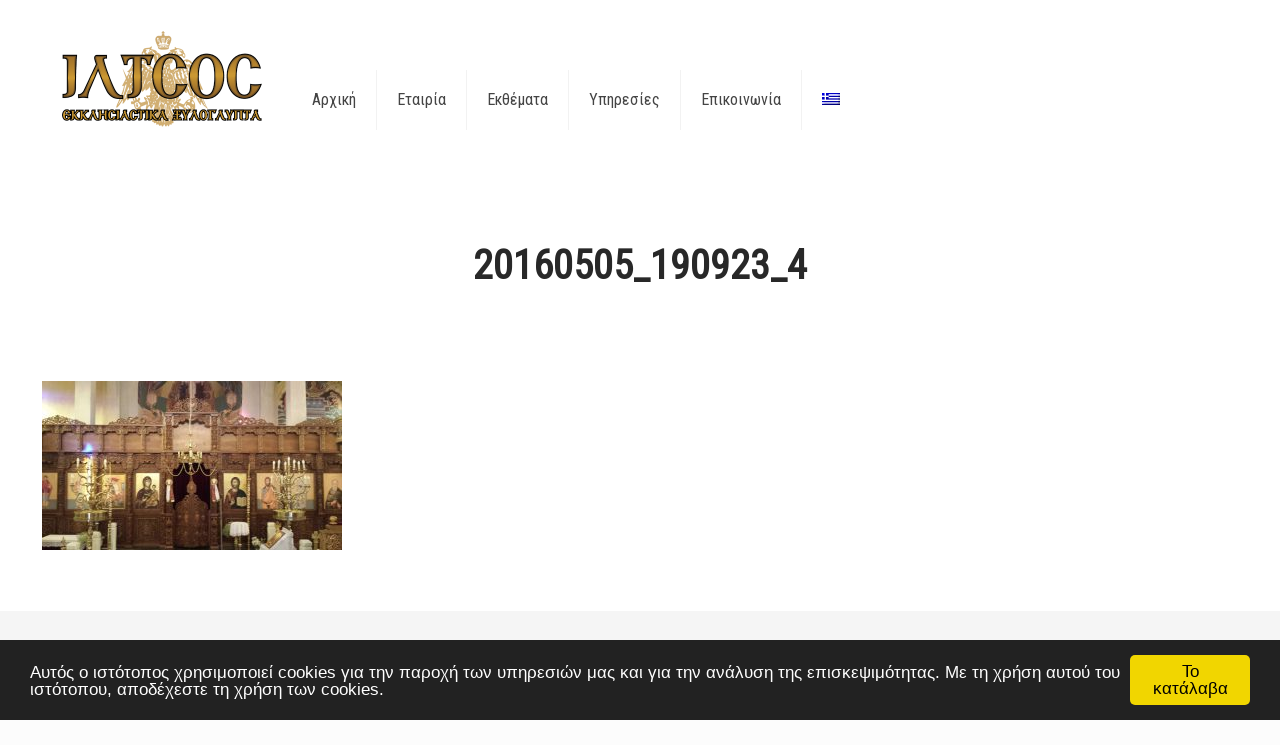

--- FILE ---
content_type: text/html; charset=utf-8
request_url: https://www.google.com/recaptcha/api2/anchor?ar=1&k=6LdYTrsUAAAAAOAx70m8CvqJOWK6ieyFccsigPCc&co=aHR0cHM6Ly94eWxvZ2x5cHRhLmdyOjQ0Mw..&hl=en&v=TkacYOdEJbdB_JjX802TMer9&size=invisible&anchor-ms=20000&execute-ms=15000&cb=859cra39sz2s
body_size: 45260
content:
<!DOCTYPE HTML><html dir="ltr" lang="en"><head><meta http-equiv="Content-Type" content="text/html; charset=UTF-8">
<meta http-equiv="X-UA-Compatible" content="IE=edge">
<title>reCAPTCHA</title>
<style type="text/css">
/* cyrillic-ext */
@font-face {
  font-family: 'Roboto';
  font-style: normal;
  font-weight: 400;
  src: url(//fonts.gstatic.com/s/roboto/v18/KFOmCnqEu92Fr1Mu72xKKTU1Kvnz.woff2) format('woff2');
  unicode-range: U+0460-052F, U+1C80-1C8A, U+20B4, U+2DE0-2DFF, U+A640-A69F, U+FE2E-FE2F;
}
/* cyrillic */
@font-face {
  font-family: 'Roboto';
  font-style: normal;
  font-weight: 400;
  src: url(//fonts.gstatic.com/s/roboto/v18/KFOmCnqEu92Fr1Mu5mxKKTU1Kvnz.woff2) format('woff2');
  unicode-range: U+0301, U+0400-045F, U+0490-0491, U+04B0-04B1, U+2116;
}
/* greek-ext */
@font-face {
  font-family: 'Roboto';
  font-style: normal;
  font-weight: 400;
  src: url(//fonts.gstatic.com/s/roboto/v18/KFOmCnqEu92Fr1Mu7mxKKTU1Kvnz.woff2) format('woff2');
  unicode-range: U+1F00-1FFF;
}
/* greek */
@font-face {
  font-family: 'Roboto';
  font-style: normal;
  font-weight: 400;
  src: url(//fonts.gstatic.com/s/roboto/v18/KFOmCnqEu92Fr1Mu4WxKKTU1Kvnz.woff2) format('woff2');
  unicode-range: U+0370-0377, U+037A-037F, U+0384-038A, U+038C, U+038E-03A1, U+03A3-03FF;
}
/* vietnamese */
@font-face {
  font-family: 'Roboto';
  font-style: normal;
  font-weight: 400;
  src: url(//fonts.gstatic.com/s/roboto/v18/KFOmCnqEu92Fr1Mu7WxKKTU1Kvnz.woff2) format('woff2');
  unicode-range: U+0102-0103, U+0110-0111, U+0128-0129, U+0168-0169, U+01A0-01A1, U+01AF-01B0, U+0300-0301, U+0303-0304, U+0308-0309, U+0323, U+0329, U+1EA0-1EF9, U+20AB;
}
/* latin-ext */
@font-face {
  font-family: 'Roboto';
  font-style: normal;
  font-weight: 400;
  src: url(//fonts.gstatic.com/s/roboto/v18/KFOmCnqEu92Fr1Mu7GxKKTU1Kvnz.woff2) format('woff2');
  unicode-range: U+0100-02BA, U+02BD-02C5, U+02C7-02CC, U+02CE-02D7, U+02DD-02FF, U+0304, U+0308, U+0329, U+1D00-1DBF, U+1E00-1E9F, U+1EF2-1EFF, U+2020, U+20A0-20AB, U+20AD-20C0, U+2113, U+2C60-2C7F, U+A720-A7FF;
}
/* latin */
@font-face {
  font-family: 'Roboto';
  font-style: normal;
  font-weight: 400;
  src: url(//fonts.gstatic.com/s/roboto/v18/KFOmCnqEu92Fr1Mu4mxKKTU1Kg.woff2) format('woff2');
  unicode-range: U+0000-00FF, U+0131, U+0152-0153, U+02BB-02BC, U+02C6, U+02DA, U+02DC, U+0304, U+0308, U+0329, U+2000-206F, U+20AC, U+2122, U+2191, U+2193, U+2212, U+2215, U+FEFF, U+FFFD;
}
/* cyrillic-ext */
@font-face {
  font-family: 'Roboto';
  font-style: normal;
  font-weight: 500;
  src: url(//fonts.gstatic.com/s/roboto/v18/KFOlCnqEu92Fr1MmEU9fCRc4AMP6lbBP.woff2) format('woff2');
  unicode-range: U+0460-052F, U+1C80-1C8A, U+20B4, U+2DE0-2DFF, U+A640-A69F, U+FE2E-FE2F;
}
/* cyrillic */
@font-face {
  font-family: 'Roboto';
  font-style: normal;
  font-weight: 500;
  src: url(//fonts.gstatic.com/s/roboto/v18/KFOlCnqEu92Fr1MmEU9fABc4AMP6lbBP.woff2) format('woff2');
  unicode-range: U+0301, U+0400-045F, U+0490-0491, U+04B0-04B1, U+2116;
}
/* greek-ext */
@font-face {
  font-family: 'Roboto';
  font-style: normal;
  font-weight: 500;
  src: url(//fonts.gstatic.com/s/roboto/v18/KFOlCnqEu92Fr1MmEU9fCBc4AMP6lbBP.woff2) format('woff2');
  unicode-range: U+1F00-1FFF;
}
/* greek */
@font-face {
  font-family: 'Roboto';
  font-style: normal;
  font-weight: 500;
  src: url(//fonts.gstatic.com/s/roboto/v18/KFOlCnqEu92Fr1MmEU9fBxc4AMP6lbBP.woff2) format('woff2');
  unicode-range: U+0370-0377, U+037A-037F, U+0384-038A, U+038C, U+038E-03A1, U+03A3-03FF;
}
/* vietnamese */
@font-face {
  font-family: 'Roboto';
  font-style: normal;
  font-weight: 500;
  src: url(//fonts.gstatic.com/s/roboto/v18/KFOlCnqEu92Fr1MmEU9fCxc4AMP6lbBP.woff2) format('woff2');
  unicode-range: U+0102-0103, U+0110-0111, U+0128-0129, U+0168-0169, U+01A0-01A1, U+01AF-01B0, U+0300-0301, U+0303-0304, U+0308-0309, U+0323, U+0329, U+1EA0-1EF9, U+20AB;
}
/* latin-ext */
@font-face {
  font-family: 'Roboto';
  font-style: normal;
  font-weight: 500;
  src: url(//fonts.gstatic.com/s/roboto/v18/KFOlCnqEu92Fr1MmEU9fChc4AMP6lbBP.woff2) format('woff2');
  unicode-range: U+0100-02BA, U+02BD-02C5, U+02C7-02CC, U+02CE-02D7, U+02DD-02FF, U+0304, U+0308, U+0329, U+1D00-1DBF, U+1E00-1E9F, U+1EF2-1EFF, U+2020, U+20A0-20AB, U+20AD-20C0, U+2113, U+2C60-2C7F, U+A720-A7FF;
}
/* latin */
@font-face {
  font-family: 'Roboto';
  font-style: normal;
  font-weight: 500;
  src: url(//fonts.gstatic.com/s/roboto/v18/KFOlCnqEu92Fr1MmEU9fBBc4AMP6lQ.woff2) format('woff2');
  unicode-range: U+0000-00FF, U+0131, U+0152-0153, U+02BB-02BC, U+02C6, U+02DA, U+02DC, U+0304, U+0308, U+0329, U+2000-206F, U+20AC, U+2122, U+2191, U+2193, U+2212, U+2215, U+FEFF, U+FFFD;
}
/* cyrillic-ext */
@font-face {
  font-family: 'Roboto';
  font-style: normal;
  font-weight: 900;
  src: url(//fonts.gstatic.com/s/roboto/v18/KFOlCnqEu92Fr1MmYUtfCRc4AMP6lbBP.woff2) format('woff2');
  unicode-range: U+0460-052F, U+1C80-1C8A, U+20B4, U+2DE0-2DFF, U+A640-A69F, U+FE2E-FE2F;
}
/* cyrillic */
@font-face {
  font-family: 'Roboto';
  font-style: normal;
  font-weight: 900;
  src: url(//fonts.gstatic.com/s/roboto/v18/KFOlCnqEu92Fr1MmYUtfABc4AMP6lbBP.woff2) format('woff2');
  unicode-range: U+0301, U+0400-045F, U+0490-0491, U+04B0-04B1, U+2116;
}
/* greek-ext */
@font-face {
  font-family: 'Roboto';
  font-style: normal;
  font-weight: 900;
  src: url(//fonts.gstatic.com/s/roboto/v18/KFOlCnqEu92Fr1MmYUtfCBc4AMP6lbBP.woff2) format('woff2');
  unicode-range: U+1F00-1FFF;
}
/* greek */
@font-face {
  font-family: 'Roboto';
  font-style: normal;
  font-weight: 900;
  src: url(//fonts.gstatic.com/s/roboto/v18/KFOlCnqEu92Fr1MmYUtfBxc4AMP6lbBP.woff2) format('woff2');
  unicode-range: U+0370-0377, U+037A-037F, U+0384-038A, U+038C, U+038E-03A1, U+03A3-03FF;
}
/* vietnamese */
@font-face {
  font-family: 'Roboto';
  font-style: normal;
  font-weight: 900;
  src: url(//fonts.gstatic.com/s/roboto/v18/KFOlCnqEu92Fr1MmYUtfCxc4AMP6lbBP.woff2) format('woff2');
  unicode-range: U+0102-0103, U+0110-0111, U+0128-0129, U+0168-0169, U+01A0-01A1, U+01AF-01B0, U+0300-0301, U+0303-0304, U+0308-0309, U+0323, U+0329, U+1EA0-1EF9, U+20AB;
}
/* latin-ext */
@font-face {
  font-family: 'Roboto';
  font-style: normal;
  font-weight: 900;
  src: url(//fonts.gstatic.com/s/roboto/v18/KFOlCnqEu92Fr1MmYUtfChc4AMP6lbBP.woff2) format('woff2');
  unicode-range: U+0100-02BA, U+02BD-02C5, U+02C7-02CC, U+02CE-02D7, U+02DD-02FF, U+0304, U+0308, U+0329, U+1D00-1DBF, U+1E00-1E9F, U+1EF2-1EFF, U+2020, U+20A0-20AB, U+20AD-20C0, U+2113, U+2C60-2C7F, U+A720-A7FF;
}
/* latin */
@font-face {
  font-family: 'Roboto';
  font-style: normal;
  font-weight: 900;
  src: url(//fonts.gstatic.com/s/roboto/v18/KFOlCnqEu92Fr1MmYUtfBBc4AMP6lQ.woff2) format('woff2');
  unicode-range: U+0000-00FF, U+0131, U+0152-0153, U+02BB-02BC, U+02C6, U+02DA, U+02DC, U+0304, U+0308, U+0329, U+2000-206F, U+20AC, U+2122, U+2191, U+2193, U+2212, U+2215, U+FEFF, U+FFFD;
}

</style>
<link rel="stylesheet" type="text/css" href="https://www.gstatic.com/recaptcha/releases/TkacYOdEJbdB_JjX802TMer9/styles__ltr.css">
<script nonce="oxDogCKHAdQMaa-B1orM4A" type="text/javascript">window['__recaptcha_api'] = 'https://www.google.com/recaptcha/api2/';</script>
<script type="text/javascript" src="https://www.gstatic.com/recaptcha/releases/TkacYOdEJbdB_JjX802TMer9/recaptcha__en.js" nonce="oxDogCKHAdQMaa-B1orM4A">
      
    </script></head>
<body><div id="rc-anchor-alert" class="rc-anchor-alert"></div>
<input type="hidden" id="recaptcha-token" value="[base64]">
<script type="text/javascript" nonce="oxDogCKHAdQMaa-B1orM4A">
      recaptcha.anchor.Main.init("[\x22ainput\x22,[\x22bgdata\x22,\x22\x22,\[base64]/[base64]/[base64]/[base64]/[base64]/[base64]/[base64]/[base64]/[base64]/[base64]/[base64]/[base64]/[base64]/[base64]/[base64]\\u003d\\u003d\x22,\[base64]\\u003d\x22,\[base64]/dGzDssKmwrBMQU11wrFAU8O1wpZMVsOkwrnDvEoWeVccw4wjwp00LXc/U8O0YMKSGjrDm8OAwrXCrVhbMMKVSFI2wq3DmsK/P8KbZsKKwr5KwrLCuiYOwrc3V2/[base64]/CpMKUwqRNw5rCpcOJYcOZesKAw5TCgiZtK1fDpjYKwq4Tw5zDjsOmUw5hwrzCv1lxw6jCisOwD8OlSMK/RApIw6DDkzrCrFnConFNScKqw6BlQzEbwrtofibCmB0KesK8wqzCrxFhw7fCgDfCocOHwqjDiBfDh8K3MMK0w7XCoyPDqMO+wozCnEjCrz9Qwqtnw4A/[base64]/[base64]/ChMOKLjkpw4/[base64]/[base64]/DszfChMK9UCB4FsKOYcO8w4Bsw5zCiVrCm8OOw4zCvsOpw4wQd2JsYcOpcwfCq8OJBAoewqo1woHDpcO9w7/CkcOkwrPCkh9Aw4XCl8KWwrlawrXDogdtwr3Dp8KLw7NTwoxPDMKXHMOQwrHDhl9ifi5mwqDDl8K7woHCkGXDnFfCvQjCmHnDgTzDg1I+wpQmdB/Cl8Kqw6zCisKYwptCAx3CmMKdw4zDo20MAcKQwpLCrxwEwrxpIgwtwp0iLWbDniESw7UVcXdzwpzCuFEywrUbJcKweznDsH3CgsOgw4fDvcKpTsKZwrIVwpTCu8K6wpd2EsOxwr/CtcOGMMKYQDfDtsOlKgfDmGhgB8KGwpjCl8OsRcKTTcKywp/[base64]/CvjbCgkx+eiZ5C8KFw7kPG8Ofw7zDtEHDtMOEw65rO8Ojb1/CksKEKww6bxEMwqgnwqhTax/[base64]/CiwNbZxbCu1pfwrs0d1jCkk0WwqXCuMO/eX09wqh9wphAwqIaw7o4FMO6ecOlw7AnwplRHG7Dlkt9KMOzwoTDrRUNwrlvwqfCjcK6XsK+SsOFWVoEwp9nwpfCg8OaI8KCGldmBcOjEiPDknvDtnzDs8O0bsOYwp8gPsOTwo/CmUYawpDCnsO0dcO/wqnCug7DkVVXwrl4w7k/wrlAwoEew7hDccK3ScOdw7zDr8O7E8K0ODrDtQoKXsOjwoPDm8OTw509Z8OuHMKbwqjDgMKScVQGwrnCuVDDj8O8A8OpwozClx/[base64]/Dk18lHxTCkBwjw5HCosOFeRbCoR4Yw5jCk8Ksw7HCjsO/[base64]/JirDsh7DtMKXVGNoNlrCjCU/w5MRcgcuwoxowoI5ahfDjsO6wq/Di1MjdsKsD8KKUcOzd18KMcKDLsKJwpgAw7HCsHlobRbDkBgrK8KCB1BiBygHHE0vGBXCtWPCjGTDmC4Cwr0iw4JeacKIV3gdJMOsw7bCpsO1w7/[base64]/[base64]/CsirChR7CqkTDsU7Cj0XCmxwxJCvCjsO9XcOwwoPCmsK8aQZAwo3DmMOGw7cBVBNOOcKYw5k5C8K7wqsxw6jCoMO5QloNwp/DpTwMw6bDsWdjwrUzwppbUVPCqsOqw7nCtMK7CS/Co13CnsKSPcOBwr1kW1zClVHDpWg3MMOgw7EpYcKjDiXCuXHDmx9qw5RCKBPDj8OzwrE0wqvDgBnDlH16OShUD8OGfQQFw4RlGMKcw6tJwp9bfAYvw44sw7XDnMOaEcOQw6/[base64]/SsOdfk07cMKxwpHDsS4accKQDsKHVcO9BTjDqFPDgsObwobCnsK/wq7Ds8OdVsKAwqAwFMKBw60/wpvCqCczwqhHw6nDgQrDln5yAsOEFsO6WiduwoUbRcKHGMOnX1l+CH7CviHDqnHDgBfCucO6NsO0wo/CtFBPwrN4H8KOB1XDvMO9w7xtPl01w7wZwptZbsOywqkFInLDtyE2wp1PwpM6SWcSw6nDl8O/[base64]/[base64]/w51mw73Du8KkDcOnHcOGZsOaC2gFWxXClCnCocKCGxJfw6lrw7PDjEtxF13Csz1cTsOYCcOZw5HDocOCwoPDt1fChFrCigwtw4PDuHDCi8OxwojDgxnDl8KfwoREw5txw6YOw4YfGwLCtD3DlXgZw5/CqSxyWMObwrYiwqE6EMKZw6jDj8OqPMKZw6vDiwvChWfCuSzDk8KVExcYwpZKQU0gwr/DjXoFEAbCnMKBCMKSOlbDpMOBScOrd8KrTV7DpSDCosOiVFoobsOgb8K0wp/DikrDvUUewr7DisO+ccOVwonCnFXDvcKJw6LDosK0I8O2wo3DnRFRw6ZGKsKxw6/DqWRrb1nCngBBw5/CqMKnYMOJw5HDmMK2NMK/w7k1eMK+d8K2HcK7FnAcwrV9wrskwrEPwoHDmHsRwpMLTz3CtF5sw53DqsOGDionTUcrcTLDgsOfwrPDnDotwrQPEBovRn19wqsoVEQgHnMTFnvCmihlw53DszfCgcKXw5/CuFpHekwewqzDt33CusOZw4Nvw5p7w5/Dv8KLwocheA7Ct8KFwo85wrR2wrzDt8K6w77Dn2NrLiN8w5BkCSgGWzDDvsOqwrV3e0hJZnp4wojCunXDhGfDsxvCoBjDjcK5GjoSw6jDiT1cw7LCicKCUTPDu8OFK8KCwrZxbMKKw4ZzBQ/DqF/Ds3LDs0VBwrUuw5INZMKCw6A8wrtZFDtWwrXCqCvDikAOw6xBWDzCnsKdQgkawpUCbMOMZMOMwqjDm8K9e0tIwqE/woJ7EsObwpAROsKZw6RNUsKjwrhrQcOKwq4LBsKECcO8HsKZS8KOf8OgY3LCocO2w7EWwp3Dvg7Dl2vClMO9wp81IVk0HWjCnMOXw5/DoALClMKbQ8KfHnURSsKYwpVBH8Okw4wwQsOywoIbVcOCB8OJw4YTAcKEBsOwwqXChVtaw60rSk3DkkvCs8Kjwr/Dn2kBXDHDvsOuwqICw4XCj8ORw73DpnjDrBcYMnwJH8OuwqV3ZsOuwpnCqsKffMKHMcO2wqlyw5rDpAXCo8KpKigmHhLCr8K0VsOEwrrDn8KPRRHDpiHDhGxUw4DCsMO+w6cPw6bCs33DiHLDhSx6SHo/O8KQU8KAZcOow6BDwp4GLy/DqWktwrB+CELDhcOawppGTsK6wogGRnhEwplPw5wtEsOqZyXCm182dMKUH1UTN8Kmw7ItwobDscOEc3PDgCzDpE/Ct8O3LC3CvMOcw53Dsn7ChsOnwr7DsA5Xw4XCtcOnPhw/wpEzw7xfGCDDpUB7PcOCw7xAwrbDvQlBwo9edcOtCsK2wp7CrcK1wqbCp1kJwoBow7TCosOawpnDsWDDosKiNMO2wqTCuzx/fUs3EBTDlsK0wol0w6NRwq4jEcOZLMKwwrjDmwvCjiMyw5ZXM0vCusKLw69gWENrAcK1wo8bIsO0E0cnw6RBwppdGH7CgsOPw7DDqsOGDQcHw5vDj8Khw4/DhBTCgkjDrV/CicOWw5Jww5Q5wqvDkSbChHYtwrUtdADDp8K7GzDDrcKsLjfCoMOSdsKwbBDDrMKMw5/[base64]/Cg0MxSsKRwpZxVQMTw77DoA7DusOUw73DksK4bcOWwrLCocKewqnCuChfwqkOWcOqwq9/woxDw6nDvMO5SXbCgUvClgdqwp0VP8O3wozDhMKYUsOgw4/CvsKBw6tpMjfDgMO4wrvCisOPJXXDgFMiw5fDonAkw5XDmCzCoWdhI2k5RsO4BnVcX2TDn2jCncO4wo7Cs8KFAGHCkV/DoAA9SHXDksOow7Z9w79nwrYzwoAwdQbCplPDvMO9ZcO4CcK0dT4rwoXCglYPw4/ChCnCpcOPbcOhegvCoMOpwrHClMKuw7AVw6nCosOKwrjCulxYwq5QGULDjMOTw6DDrcKeeSc2PWUywpM4fMKnw5dfLcO9wr7DqMOgwp7DtsKxw4dvw5jDosOyw4ptwq8awqzCthFcV8KMPkRQw77CvcOOw7R/wplDw5TDp2MGU8KcS8OHHVl9Pm15eUMZbVbCtDfDplfCg8K0wpMDwrnDuMOlRHA/SSB7wrlTJsOvwofCs8OlwrRZV8KOw6oMIcOTwptfU8KgNFDDlMO2VnrDpMKva3gnGcOgw59WcxtLNWbDlcOEZFEXDhDCt3caw6XCrzN5wqXCrgzDoQkEw5zCi8O7eUXDgMOBQMK/[base64]/ccOYwo9MK8O3SnjDg8KtJx/CmMOVwoHDlsOWN8KNw4rDq1TClMKBfMO4wrUzLwjDt8OsCsOEwoZ6wrFnw4dzMMKsTWNUwq5uw40kD8K6woTDoW4dWsOedC5dwqfDicKdw4Y7w40Rw5kZwrbDhsKaVMOCOsO9wotNwo/CkFLCm8OCVERFV8O9O8KyUV16SG3CnsOuXsKnw6gBF8KdwrlCw4NKwoRBSMKWwqjCkMKuwq1JEsKVecOURRrDh8KFwq/CjMKfw7vCgH5ZQsKTwpfCrm4Rw7rCvMOUCcOwwrvCkcO1aS16w57Cg2AUw6LCisOtYXNJDMOYVG/CpMOYw5PDi1x/GMKaESfDtsKzdSI9TsO+YWJNw6/CvDsOw5tddHLDjsOrwp7Dg8ODw7vCpsOnL8OPw63Cr8OPbsKOw7TCsMKlwqvDqwUNH8Kawp7CosOyw4k7GgwJdMOZw4DDlB55w6Vxw6HDvUB4wqXDvk/ClsK+wqXDoMOBwpvDicOdfcOIOMKyXcOCw7MJwpZ3w6pJw73CisO/w4YuZ8KNHWjCvz/[base64]/w4bDp3sjw4QtQ8KtfMO7SsKNwpLDlsKsBAHCh20Uwpg9woYnwptaw6lHN8Onw7nCrj1oMsK0GibDkcOVLWDDp007ckLDrz7DnVnDscKcw51pwqROEFfDuiImwoHCgcKAwrxoZsKzeBvDtifDicOGw4EFa8O5w6xve8OfwpjCpcKIw4nDucK1wo9ww6spRcO/wqUUwqDCpCMbLMOTw4XDiAV0wovDmsOoGA4Zw6ZUwr7DosKnw4oifMKmw7AAw7nDtMOQLMOGRcOcw5MdGELCpMOpw6JQIwjDpErCrjwWw47Ch2AJwqXCgcOGDsKBCx0fwr3DocKpfnjDr8K8A1zDjU7CsQvDqTl3BsORBsKvZcObw5Z9w7gRwr/CncKSwovCujjCq8Ojwr8bw73Cn1rCnXxxOwkAOCLCkcKvwqkuIsOTwq15wq85woIqV8Kbw4zChcOlTCpoL8OswqVEw4/DkigfK8ONVDzCl8OpZ8OxZsOmw7hnw7ZgZMOBBcKFG8Orw6vDqMKjwpTDncOUCmrCrsOUwqN9w4/Ciw8Hw6ZtwrTDpT0twpLCold6wrvDtcKZO1F5AMKVwrAzM1vDkQrDh8KXw6MVwq/ClGHDtsKfw6IBVS0pwr9Yw4TClcKHT8KEwqfDpMKnw6kfw5jChMKFwrQULsK7wp4gw6XCsilROzwew7bDsnY4w4HCl8K1DMOSwogAJMOoasO8wrANwqbDkMOOwofDpzvDgSLDgyvDrA/CtMOjdXnDrsKAw7FweRXDrCDCm0DDozTDiicjwr7DpcK0f35FwpYww63Dp8O1wrkBEcKLbcKPw6ciwqF7BcKiw4PCr8Kpw5h5acKoWRTCq2zDlMOcUA/CinZGEsKJwqQDw4/[base64]/w751W3pVwqBXecKPIR7DrsK7wqUIw77Dk8OhBcKVDsODNsOKDMKXwqfDpMOcwqDDnXDCu8OnEsKRwqEvDmvCoznCjsO9wrbCqMKEw5LCrkbCssOYwpoEYcKVWsKTb1gQw5Zfw5oQOHs9EMOWXjjDnDTCr8O3QB/[base64]/GWwow4ITwpbDocKEwpUSfg3Cgy/DjMKnw5d9wot+wrvCghZNGcORfxNLw6vDqFDDr8OTw5RKwp7ChMKoIE11e8OHwo/DnsKWIsKfw5Viw4Y1w79uKsOAw4PCq8O9w63CmsOFwokgVcOvGyLCunJvwpkWwrpIH8KIL3tzNg/CmsKvZTgPEE12wosDwqLCvGTCrGBkw7ENO8OdV8OzwqBOTsKCJkQCwqPCtsKMacOdwo/CvXweP8Kxw7HDlcOgZnXDvsO4VMKEw4bDo8K2IMOSX8OdwoPCjmgAw49DwpbDoH4YW8KeVC5aw5nCnBbCisOGU8OuRcOaw7HCk8OjS8Kswq3Du8Opwo1oZ04Kw57Cm8K1w7doUcOWbsKbwqtyUsKOwpJUw4/CgsOoTMOzw7XDn8K8FCLDnwHDo8KWwrjCssKpN2R+LMKJR8OlwrcBwrw/F3BgCjAuwo7Con3CgMKKYCfDslPCoW08fHvDuQ0YC8KFP8OAHmDDqHjDvsKowrxawrwWJybCk8Kbw7EwHFLCnQrDhVR4NcOxw5jDuBdmw6XCm8OsDEcrw6/CosO6D3HCk3Qtw68PdMKAWMOEw5XCnHfDosKqwqrCicKUwpBLQMOlwr7Ctic2w6TDq8O7bTXCuzgzBwTCvGPDrsOew5tsNh7DqnbDs8OlwrQEwpvDuGfDjTldwrjCqjjCgsOhElJiMjrChTXDu8O+wqPCocKZPXXCg1vDr8OKcsOqw6zCsh9ww48/fMKmQwd/W8O6wowDworDjn4BZ8KKDhJrw4XDqMKHwqTDtcKpwrrDvsKFw5sTP8OiwqBIwrrCjsKpFlIOw4LCmMK8wqvCo8OgR8KxwrAwHlF/wpoxwo94G0Evw48fB8KqwoUCFR3DojJFS3vCmMKYw4bDm8Onw4FtM3nCkCDCmgTCg8O6AS3CnADCgsOgw7tGwrHClsKofsKdw7oFJlVJwoHDusOaSQhkfMO/QcOfeG7Cl8Ogw4J8GsO8RQNTwqnDvcOracOnwoHCkUPCoxgjADN4dlzDicOcwoHCoh9DecOhQsKNw7XDhsOncMOuw7J/[base64]/IMKkw4c9PmPCoHFpLgjDi8OoDwbDrHLCgwMewp1SWR/ClHk0w77CsBMEwpLCssODw6zClCjDlsK3w6Nkw57DhMOYw7U9w4JpwpfDlAvCusOIP1M3ecKKDlA+FMOIw4PClcOnw53CmsK0wp7Cg8KrQW/CpMOOw43Dp8KtJE1pwoUlOlAAIsOFA8KdYsO0wpcLw6IhG00Xw4nDjwwKwrITwrbCgxQEw4jCh8Ovwr/DvjhmcTlPKCHCkcOEXS81wr1Wf8Ojw4dBcMOpIcKJw6DDoSfDssOBw7zCsgF2wp3Dgl3Ck8K6RMKqw7DCoi5Nw6tIHcOAw7VqAnbCplNcN8OJwonCqMKIw5zCsxpRwqYzLQ7DpAHCkU/DtsOJbitpw6XDjMOWw4rDisK7wqXCrcOFAE/CosKsw7nDlnoPwp3CqVHDisO2P8Kiwq/[base64]/Ds00tw5RVw4FNwoXCuWAxFA5FwrhCw4jCgcKdcwwIcsO6w6UYEmxFwoVhw50oK3Agw4DCil/DsEQ6S8KLZz3CssO/[base64]/[base64]/XMKpw4PDgSzDtMKmLMKHw6/Dr8Oaw5ghdg3Ds3HDhQ0Pwr5Uwr7Dl8K4w5rCtcKpw6bDgwhtRMOqd0x3U0rDvic9wpvDu13Cn03ChcO2w7Btw5gOOcKYe8OfdMKjw6x/GBDDj8KPw4xUWcOdeBDCrcKVwqPDvsOrCR/CtiBfS8Klw7zCvGDCr2jCphbCrcKYa8Ojw5V4ecOjdxVHO8OIw7bDrsKwwptpZnTDm8O0wq/Ci2DDi0DCkFg9ZsOlS8OawoXCp8OIwoXCqADDj8KdScKKVF7Cv8K0woZKZn7DvUTCt8ONYAorw4tTw6lfw6hPw6/CmMKqfsOow4jDncOzUk4owq87w48UU8OUG1NmwpRwwp/CvMOKYiwGNcORwp3CmMOfw6rCriggGsOmLcKDRQ09C2PClkhFw4DDkcKvw6TCscK2w47ChsKtw79xw43DtwQHw74kEz8UX8Olw4nCggHDmA3CsDNPw47ClcOdIV/[base64]/DiMKawrTCucKjw7fCggwydWVZLsKFwpQHOEXDhybDvnDCgsKeDcO7w7gaZcOrJsKSScK2QFxuA8O6J31VMzTCtSTDijxEC8OPw4nDscOsw4Y2HzbDrGo/[base64]/wrrCjyzDjsK7w6xFwocyBcKdP8OnZsKkIHTCgUvChMKpGGJPwrR8woNRw4bDvUVocxYUHcOsw7dmZTbChcKjWsKnKsKew5Bcw4/DuSzCmUHCgCXDgcOUEsKHHHJqGTdceMKfFcKgOsO+N2JFw4HCsUHDgsOXR8KSw4nCu8O3w6tkYcKKwrjClyfCh8KOwqXClCt7wpJdw7fCpsOlw7DClD/DqB8gw6nCm8Krw7Q5wrHDshgRwrjCt1JJO8ORN8Ktw6tQw7N0w7LCi8OSNit3w55zw4vCgU7DnnnDq27CmUA+w4F2M8K5AmrCnQpBY3QZGsKvwpDChU02w6vDsMK4w4vDoHwEM2EOwr/Dqk7DowJ+WgRYHsK1wq0yT8OAw6HDsgQOK8OuwrXCssKiccOaGMOJwoRhdsOtDUkJScO1w73CusKLwqk4w4QRRC/CgibDusOTw7fDlcO+MT1UeHgjG1HCklnCv2zDt05jw5fCkTzChXXCrsK+w5tBwoNfCkl7EsOow6vDoTUGwq3CiA5Mw6nCn2sIwoYOw58swqoIwprCrsKcOMOCwo0HV3xHwpDDp1rDscOsVnxLw5bCijIYQMKJOHljHAhxGMOvwpDDmsKQc8KmwpPDrw/DpTnDvS4xworDrDvCnAfCusOWQFQ1w7TDrhrDjTrCqcKsUm09U8Kdw4l9Nz/Dk8Kow5PCpcKUSMOqwp8Hbw0kbwHCpj/[base64]/DjjXDuD7Cu8KXw4rDl8OVBHvDjw0GwrMmw55pwo18wq5rfcKTSGUpBnXCjsKKwrRJw5Q1VMO5w7VDw6vDj1jCmcK0UsKsw6zCnsK4PcO/wpXCoMO8cMOVLMKmwofDnMOPwrEXw7UxwofDkl07wrLCgybDisKzwqMLw6rCjsOqQEHCg8OuDC/[base64]/DqsK6HhrDki7CjsOGw5VBPDzDnWNkwoYAw60tGnTDscOkw5RPL3rCsMO6TzXDmE5Owp3CuTLCsBPDvxs9woDDqjjDrDNRJUpOw6DCtA/[base64]/[base64]/CjjpKE8KVWX7DisKzYTVqS8OZwrsDLR4ne8OQw6jDtgLDhsOhFcKAXMOPYsK0w4QgPno7VT5pfwBuw7jDiEQrFXlSw6NNw50bw4PCiTpdVxpRKWXCucKww4JZYGYeM8OVwr3DoT/CqMO9C2zCuwRZFhxwwozCvE4UwoMiQW/[base64]/[base64]/Cv2JEwrZMw7jCvQ3Drwl1w4vDhW8pEi1qVQ3ClRo1K8OManfCn8K7fcOywpRcOcKTwo7Dk8OYw5DCqU3DnXUlJTc1K3Y5w5/DoTpeYAfCpGxGwqrDj8Okw6RyTsOnw4jCqR8PC8KyBjvCkXXCgHACwpnCgcO/DhVJw4/DjxjClsOoEMKZw7IWwr04w7YNVsO+HcK7w63DssKJSHR3w5bCnsKtw5M6TsOJw6/CuwLCgMO+w4Qcw5/DpsKQw7PCsMKsw5bDlcOrw4hOw7fCq8OgdjgmZMKQwoLDp8Ogw78KPgUTwqRFQkTCpAPDpMOSworCnMKtTsO6cSzDg1MLwro4wq5wwoDCiSbDhsOcegjDi2nDjMKZw6DDijbDjVvCqMOYwr1mPArCqEMxwrRJw49ZwoZbKsOOUjBUw7jDn8KWwrjCjH/ClCDCvDrCg2zCpkdkHcOXK2FgH8OYwr7DryUbw73ChAnCs8OXDcKRN3zDqcOmwr/[base64]/GBHCscK0EsOlwozCk8ODKsKbw6kmJcKmwrkSwr/Cn8KTVm0dwo4tw4Bhwp4lw6fDnsK0C8KkwpRGWB7CmG4Ew4kmbBMfwpAQw7vDpMK7wonDjsKewr0Gwp9bC2LDp8KQwqzDqW/Cn8OwM8K/w7bCkMKyWcKPDcOHUjfDjMKMS2/ChsKSE8OAbmrCqMO9S8OBw5ZKR8KMw4DCsDdfw64/JBcDwpzCqk3Dn8OcwpXDrMKJFVE1w5DCi8Oewr3CvCbConRlwqRrTMOubsKDw5bCjcOZwonChFrDp8OCecKOesKOwrDDnThMRUMoQsKqbcKuO8KDwp/DncOdw68Iw4xUw43CrlQjw5HCixjDuyDCjh3Cs3h1wqDDpcKqLMOHwrdFaDEdwrfCsMKlI2PClU1xwq0fwrRkbcKYJ2lxZsOpB0PDj0dzwqwtw5DDlsO3dsOGPsOUwqUqw63CosK+csO0d8KgUcKEbkQhw4DCmMKMMSfCkk/[base64]/CsQ5Ew6wSTFItBUgUSXfDs8KsMwzDisOvd8Ovw6/CgRrDpMKRWzkcKsO2bDoRUsOmMm/[base64]/DkUMhbcOOH8K9woTCvQ7CgTnDuAEhXcO1w75ZV2DCpMKewprDmiPCh8OrwpTDn2V+ET7Drh/DncKMwr51w5bCqUxvwqjDh3Ymw4jCmUkzPcOFVsKlOMKTwpVUw7bCocOWM3rClTrDkyzCiEnDskPDgmnCug7DrcKgJsKUfMK4JsKCfHbCvXFhwp7CgGhsElAeIC7Dpk/CkSfCgcK/[base64]/NsKfwqXClhZpwpJ9YMKpbMK/w6F6wolTZ8KjR8KRfsO9DMKdw6I7CXDCsUfDk8OhwrjCrsOFZcK+w53DhcK8w6ZnBcKQAMOYw68OwpRww5JYwoZiwq/Dp8Oyw5PDsU5kS8KfHMK+wodiwrPCosKYw7AEQwV1w6zDvVpdNR/[base64]/LMOWw6gJV8KLw7XCmcK8wqvCmk/DnMKQwqoTwrFEwq1EVsOjw5pZwp3ClSx4LWbDkMOZw4MvPDVCw77DuAnDh8KEwp16wqPDoG7DtlxpFHjChArDsjoBCmzDqi/[base64]/[base64]/CkcOMD8OVN0gia8KHw5g6w47DucODXsOqUW3DhzvCjcK/G8OUP8K8w7YQw5rClBMsasKxw6sbwqVUwo1Dw75dw7Idwp/CssK3VVjDtUpYZQTCi03CvkcxfQpAwpILw4LCi8ODw7YOEMKvEGNkPMOWOsKbeMKCwrRPwrlMRcO2IFhfwrDDisOfwrXDh2tMR03DiC9bDMKXYEzCkF/CrkjCp8KqfcO3w5DCh8O1VsOFbEjCqsOYwr1dw4xKY8O2w57Dt2bCv8KNcVJLwo4gw67DjCbDiXvCoAspw6BSJSjDvsO7woDDj8OKVsO5wrjCpC/DmRFvRSbDvQgMQUpnwrnCvcKLKcKcw5wHw7LCpFvCoMOfOm7DqsOPwqjCsh4ow7Bhwp7CoCnDrMKLwq9Dwog2FBzDrHXCicOdw4E/w5zChcKlwrrCkMKjJgQnwoXDpDwyF0fCj8KiGMOrMsKzwptVdsK0YMK9w7AXEXIuH1Biw57CsXfCkXJfFcOvcjLDjcKyNBPCt8KgPMKzw5RXDhzCpk9hLQvDv25wwqhNwpfDuE0Tw4sHBMKiUEhvKcOtw5MTwpxpTzdgH8Ouw50fQMKqOMKhR8Osay/[base64]/CgMK7wpjDpxvCvmjCiFLDiz7DqsKgfcKYwp4SwotPT01NwrbClmtJw60WJ0M/w5d3HcOWNxrCuA1Vwq85OcKdD8Kjw6cEw5/DvMKtcMONLsOZMFw6w6jDq8KIRkJNUsKewrZpwpTDoS7CtXTDscKDwq0megMuWnUzwoBuw6EnwqxrwqVVd0MqOy7CpRY+wphNwrlpwrrCs8Oyw6rCuwzCi8K9GhLDiTjCi8KDwr47wpEKfWHCgMO/[base64]/CtX4CfcKqFMK7EmfCkMONV8O4w4jCqgNKHSx3Rl5zMAI8w7vDpSh+d8KXw43DvsOgw7bDhsOKTsOzwpnCssOEw6TDkVRIe8ObcwbDl8O/wowNw67DlMOzPsKaTRjDhwPCvkZww4XCo8OMw6FtF0Q7MMOhHlXCq8Oew7fDu1xHWMOVCgzDl3RJw4/[base64]/Cq8OBPSprwplbwpoBw4PDqxAAMMOMdCc9IwfDu8KuwqDDjDZ9wqsfcEA+PWdpw5tQVSkow50Lw7AMYUFKwovDv8KxwqvClcKYwpA1L8OuwqbCgcOHMB/Cq1bCh8OERcOncsOLwrnCkMKNBSNVb0LCtnkjHMODRsKSc0IsU25Pwqtywr7DlcKFYiRtMMKVwrHDgMOyKcOgw4TDkcKMBk/[base64]/bAvCmcK9asK0M3dWwqMdw7XDtXvDqMOywrZjwq0OUFN1wrvDp8O3wr/Dl8O2wpnDs8Kow588woplOcKMCsOpw5fCrsKDw6DDlcKQwpEKw7/DmQlXRnI3cMOpw6Irw6zDqXXDtijDjsOwwrXDqznCisOGwoFWw6rDkkHCtD0PwqFvRsKjasKaeRXDpcKgwr9OHMKKUiQ7bcKewpJJw5TCkmnDrsOiw7R7CnsLw7wSGkFZw6RaXMO9eG7DgMKPZm/Cn8KNOMKxO0TCgwHCtsOYw5XCssKLAQJDw5dDwrdsOld+NcOfDMKowr3CncO2HTHDlsODwp4owq0SwpV2wrPCucOYYMO8woDDo17Dhy3CtcKIOsKEZjRIw6jDtcK+wqDCszlcw7bCjsKTw6IZL8OPKsKoKsKbDFJwQcOzwpjCl3MHPcOHc1JuRi/[base64]/woQYw57CpcKwGmjDvMKSexLCs8OCcSHCgyjCr8O/UxPCnzjDp8KOw69xHcKyHcKFFcKWXj/DvMOZFMOFXsOsGsKcwpnDlMO+BR11w63CqcOoMRDCgMKXE8KLGcOVwos5wqBxecORw6/DgcOeOcOtMC3ChBrCgcOtwrsAwqRcw5Yrw7zCmV3Dv0fCqBXCjwDDu8O9VMOVwqfChcKswoHDg8OHw5bDvXMgDcOESHfCtCJzw5rCvklIw75oB2fDpB7DmFXDusOYZ8KaI8O8csOCMDJ5CHE7wph9E8KDw4TCpGQlw5IMw5PDgcKJSsKew5R1w6/DmDXCtjcaBS7Clk7CjRkhw7N4w4pTSHnCrsO6w4rCgsK2w6kNw7vDq8OywrldwpEaEMONLcO4T8O8YcOxw6LCg8OPw5XDh8K2OUAzDXV+wr3DtcKpC1XCuBBkEsKlKMO4w7vCq8K/[base64]/w7RGZ8Krw6DCisOFw77Dk8Onw6TDsMOYAcOpwr4twpzCqmjDvMKAcMO1BsOOeDvDtEZlw6oUf8Oiwq7DoUtbwq0TQsK/UDnDucOlw5hSwq7CnXc1w6rCoW1Pw4PDoWIIwrYkw71oCzDCv8OYJMOHw7YCwpXDr8Ksw57CjkfDg8KVUMOcw7bDisKcesOkwoLDvHDDmsOqKEbDhFwHY8OxwrbCm8K4BT5Qw4hnw7QJNnQ/QsOlwoHCucKqw6/[base64]/wqbCu8KJwptUw7zCi3xNEMOiQDrDtcKyOMOJw5Y7w54/NGPDpMKsDxbCgUd0wpceTMORwqfDkT/Cr8KlwphIw5PDuh0owr0Yw7PDnzvDh1rDu8KNw5DCowfDhMO1woHCscOvwqs3w4nDoCxhSnxjwodTXcKLP8KidsORw6NeTD/DuGbDizHCrsKNMlDCtsKJw6LCsX4rwqfCoMK3EyvCpSVRGMKzPiTDm2YTEXJ3KMO9B2k/SGnDklDCr2fDl8KLw6HDlcOOf8OcHSzDsMKhSklNAMK7w5p3SD3CqGtgKcKDw73DjMOIU8OWwozCjkHDv8Kuw4g2wo3CowTDjsOxw5Zowq8Pw4XDo8KSBcKow6RHwrbDnnrDtwdqw6TDoxnCnjXCvsKCLMOOMsKuH2Bow7x8wpRsw4nDlxNQNgMdw656M8KGIWEfw7/CumMnQjfCqMOdfsO0wpZkwqjChMOrfsKHw47DsMKSZQ/DhMKsOsOrw6PDuH1MwowHw5/Dr8K1OnUJwpjCvDQOw57DnkXConk7ZkjCrsKQw5LCii5Pw7jDusKLJxhLwrbDmB0rwq/CpgsHw6LCvMK/asKZwpVtw5YsesOUPg/DucKlQMOpfx3DsWZtFGJxCgHDs2BbMm/DhsOSC2wfw5l8wrcQImwLHMOnwp7Co0/[base64]/[base64]/CkkYowoFTwqDCmcKlfcKzw41two/[base64]/DksKDXFPDisOXI0bDm8OLHyZ+MAwhb8KkwosKL1dxwrd/Dl7CgFshaA1fS3M3WiPDtcO2wrvChsKvUMOgHEvCkmrDk8Krc8KUw6nDnQgnAA8lw6zDpcOfZETCgMK9w4JvDMOcw7lOwpvCijnCi8O4fB9DLDEmQsKNHGENw4rDkgLDq3jDn1nCq8K2w43DsHZOdgcewr/DlHlxwp1Mw6QPBcOIQgfDjMK7UsOEwrBNdMOxw77Cs8K7Wz/[base64]/CkwDCgxkfwogxw7vDqcK2w6ZxTl9MHcOqX8KrcMKPwrZQw7nDjcKow7VLUSQzF8OMDCYVYyM1wp/[base64]/DiR7CvmXDm8OfVsKTw5rCnsKXHcK4w6TCkAJ9wrc5CMKOwpUkwrJtwqzCiMKgNcKmwp5bwpAjZHrDqcOrwrbCjQUcwr7CgsKjDcOwwqllwrTDv3zDrsKZw5fCosKCch/DiyfCicO+w6Ujw7bDkcKhwrlVw6YJAlnDhGLCl37Cr8OWZ8Kfw6wibkvDlsO5w7lOHjLClsKqw7rDnj3ChMOQw5jDh8KBeGd7XcKPAwzCq8OmwrgGYMK9w7IWwrUcwqjDqcObHWzDq8KHdhRJGMOcw6t0QkxrCH/CtF7DhGwRwolowpp+Kx4TDcO6wo1kPXzClAPDiXIKw6l6DCrCm8OHFEjDucKVUVjDocKAwpc3FlgPegUYAgLCocO5w4XCoxbCusO5FcOjwpwQw4QbecOSw51jw4/ClMKWQMKww5VMw6sSWMK8GMOAwqgsacK0GcO4wot7wrUwcw08RA0IXMKWwpHDtzXCrzgcDXjDs8KNwpbClcO0w6vDoMORNyN2wpIdWMOUVWLDo8ObwpxHw5/DoMK9FsOiwo/[base64]/CtmDDmD/CmMOmwpXDicKCV8O7LEdGw4ERYFxlEcOYbArDvcKONsKnwpMEIyLCjjR6TwPDrMOIw7l9TMOMEnJPw4V6wrE0woJQw4rCj3zCs8KENzMdNMOFJcKrJMKceXQKwofCmxk\\u003d\x22],null,[\x22conf\x22,null,\x226LdYTrsUAAAAAOAx70m8CvqJOWK6ieyFccsigPCc\x22,0,null,null,null,0,[21,125,63,73,95,87,41,43,42,83,102,105,109,121],[7668936,951],0,null,null,null,null,0,null,0,null,700,1,null,0,\[base64]/tzcYADoGZWF6dTZkEg4Iiv2INxgAOgVNZklJNBoZCAMSFR0U8JfjNw7/vqUGGcSdCRmc4owCGQ\\u003d\\u003d\x22,0,0,null,null,1,null,0,1],\x22https://xyloglypta.gr:443\x22,null,[3,1,1],null,null,null,1,3600,[\x22https://www.google.com/intl/en/policies/privacy/\x22,\x22https://www.google.com/intl/en/policies/terms/\x22],\x22rrDBiPu+BeggkEKySWImuqVXonsCgbAvVdbkdkCCg3c\\u003d\x22,1,0,null,1,1764230861712,0,0,[8,27,233,52],null,[26],\x22RC-wOwDF_jzNyEEwQ\x22,null,null,null,null,null,\x220dAFcWeA4kIcZwCqSfz_-sXbTWYF0Wlr6FO1T-4HUNA4cT0Yu1hAcpF8aZlMwngoRzKDEfrAKt8GIZWipmtDbByrObD_h72rzNkQ\x22,1764313661948]");
    </script></body></html>

--- FILE ---
content_type: text/plain
request_url: https://www.google-analytics.com/j/collect?v=1&_v=j102&a=1318025378&t=pageview&_s=1&dl=https%3A%2F%2Fxyloglypta.gr%2F%3Fattachment_id%3D414&ul=en-us%40posix&dt=20160505_190923_4%20%7C%20%CE%95%CE%BA%CE%BA%CE%BB%CE%B7%CF%83%CE%B9%CE%B1%CF%83%CF%84%CE%B9%CE%BA%CE%AC%20%CE%88%CF%80%CE%B9%CF%80%CE%BB%CE%B1%20%CE%98%CE%B5%CF%83%CF%83%CE%B1%CE%BB%CE%BF%CE%BD%CE%AF%CE%BA%CE%B7&sr=1280x720&vp=1280x720&_u=IEBAAEABAAAAACAAI~&jid=16786269&gjid=1030565349&cid=1994306069.1764227261&tid=UA-69487643-43&_gid=1763261780.1764227261&_r=1&_slc=1&z=726248340
body_size: -449
content:
2,cG-WVHMKX1FDE